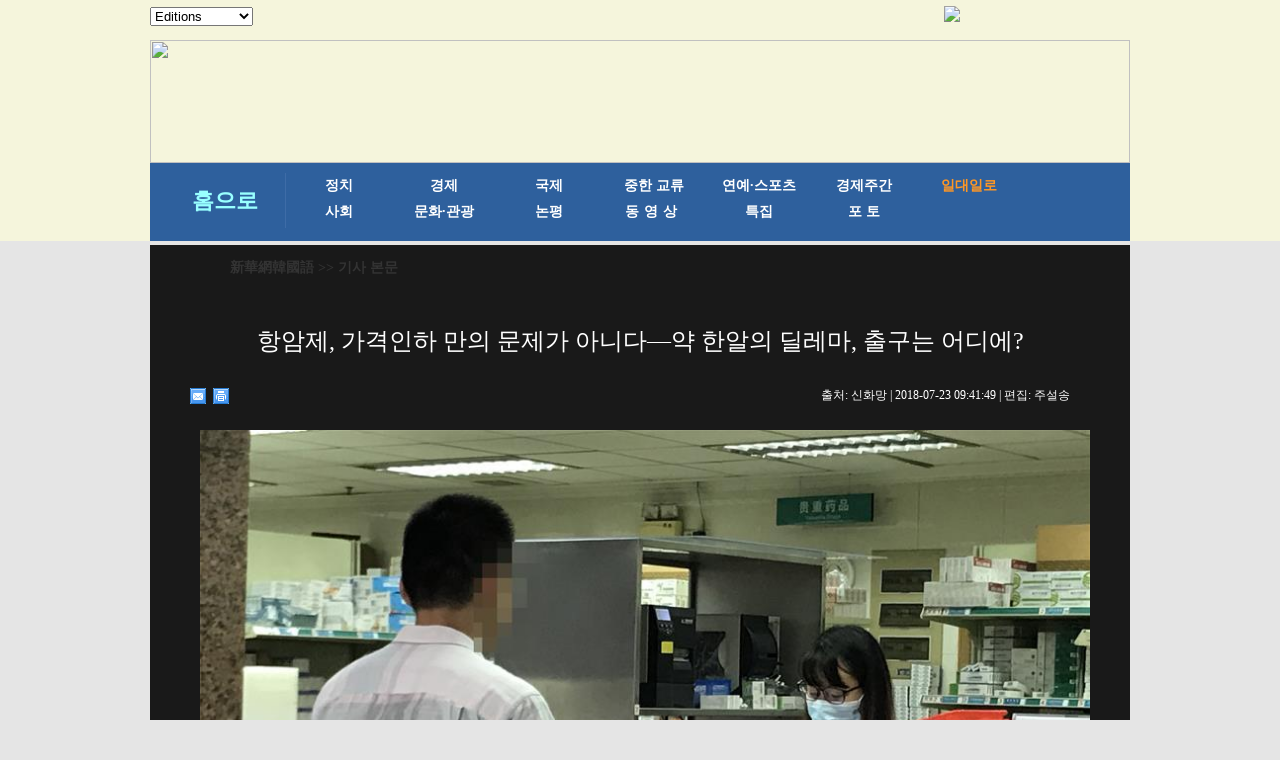

--- FILE ---
content_type: text/html; charset=utf-8
request_url: http://kr.xinhuanet.com/2018-07/23/c_137341057.htm
body_size: 6519
content:
<!DOCTYPE html>
<html>
<head>
<meta http-equiv="Content-Type" content="text/html; charset=utf-8" /><meta name="publishid" content="137341057.11.1002.1"/><meta name="source" content="原创"/><meta property="og:type" content="article" /><meta property="article:publish_time" content="2018-07-23T09:41:49+08:00" /><meta property="article:author" content="徐伟" /><meta property="article:published_first" content="新华网,http://kr.xinhuanet.com/2018-07/23/c_137341057.htm" /><meta name="pageid" content="11267.11144.0.0.1177341.0.0.0.0.0.114369.137341057"/>
<meta content="width=device-width, initial-scale=1.0, minimum-scale=1.0, maximum-scale=1.0,user-scalable=no" name="viewport" id="viewport" media="screen and (min-width:0px) and (max-width: 767px)" />
<meta name="apple-mobile-web-app-capable" content="yes" />
<meta name="apple-mobile-web-app-status-bar-style" content="black" />
<meta content="telephone=no" name="format-detection" />
<script src="http://www.xinhuanet.com/global/js/pageCore.js"></script>
<title>
항암제, 가격인하 만의 문제가 아니다—약 한알의 딜레마, 출구는 어디에?
</title>
<meta name="keywords" content="암,항암제,가격
<meta name="description" content="항암제, 가격인하 만의 문제가 아니다—약 한알의 딜레마, 출구는 어디에?
암 발병률이 해마다 높아짐에 따라, 신약과 좋은 약에 대한 환자들의 수요도 절박해지고 있다. 하지만 항암제의 비싼 가격은 환자들의 ‘감당할 수 없는 아픔’으로 되었다.
<meta name="source" content="" />
<meta name="robots" content="index,follow" />
<meta name="googlebot" content="index, archive, follow" />
<meta name="section" content="Russian" />
<meta name="subsection" content="" />
<link href="http://kr.xinhuanet.com/xl1/css/style.css" rel="stylesheet" type="text/css" />
<link href="http://www.xinhuanet.com/static/2015/css/common_new_v1.css" rel="stylesheet" type="text/css" />
<link rel="stylesheet" type="text/css" href="http://kr.xinhuanet.com/xl1/css/mobile.css" media="screen and (min-width:0px) and (max-width: 767px)" />
<script type="text/javascript" src="http://kr.xinhuanet.com/xl1/css/jq.js"></script>
<script type="text/javascript" src="http://www.newsres.cn/french/wrong20170426/js/juwrong.js"></script>
<script src="http://kr.xinhuanet.com/xl1/css/share.js"></script><script src="http://kr.xinhuanet.com/xl1/css/share.js"></script>
<link rel="stylesheet" href="http://bdimg.share.baidu.com/static/api/css/share_style0_16.css?v=6aba13f0.css" />
<link rel="stylesheet" href="http://bdimg.share.baidu.com/static/api/css/share_popup.css?v=240f357d.css" />
<link rel="stylesheet" href="http://bdimg.share.baidu.com/static/api/css/select_share.css?v=15f56735.css" />
</head>
<body>
<div id="mobileHeader" class="domMobile">
<a href="http://www.xinhuanet.com/" class="logo"></a> <a href="http://kr.xinhuanet.com/m/index.htm" class="home">新華網韓國語</a> <span class="arrow"></span> <span class="right"><i></i></span>
<div class="mobileNavList clearfix">
<style>
#mobileHeader .mobileNavList { background:#ededed;}
#mobileHeader .nav_mobile a { float:none; width:100%; padding:0;}
#mobileHeader .nav_mobile ul{margin-top:10px; }
#mobileHeader .nav_mobile li{float: left;width: 33%;height: 36px;padding:0 10px;margin-bottom:15px;overflow: hidden;background: rgba(237,237,237,1);box-sizing:border-box;-moz-box-sizing:border-box; -webkit-box-sizing:border-box;}
#mobileHeader .nav_mobile li a{display: block;line-height: 34px;text-align:center;color: #555;font-size: 16px;background: #fff;border: 1px solid #d8d8d8;-moz-border-radius: 5px;-webkit-border-radius: 5px;border-radius: 5px;}
.jiuwrong { margin:10px 15px 0 0;}
/*纠错*/
.left-s { float:left; }
.small_area2 { overflow:inherit; }
.jiuwrong { float:right; width:116px; height:25px; position:relative; }
.jwron-text { width:380px; height:101px; position:absolute; top:27px; left:0; display:none; background:url(http://www.newsimg.cn/french/wrong20170426/img/fc-text.png) no-repeat; }
.jc-img { cursor:pointer; }
.jc-close { float:right; width:10px; height:10px; cursor:pointer; margin:10px; }
.jc-txt { margin-top:10px; }
.jc-txt p { text-align:left; font-size:16px; color:#333; padding: 0 10px 0 16px; line-height: 22px; font-family: Dotum; }
.jc-txt p a { color:#cc0000; font-family: Dotum; }
/*END*/
</style>
<div class="nav_mobile">
<ul class="clearfix">
<li> <a href="http://kr.xinhuanet.com/m/index.htm" title="">홈페이지</a> </li>
<li> <a href="http://kr.xinhuanet.com/m/gd.htm" title="">최신뉴스</a> </li>
<li> <a href="http://kr.xinhuanet.com/m/zz.htm" title="">정치</a> </li>
<li> <a href="http://kr.xinhuanet.com/m/jj.htm" title="">경제</a> </li>
<li> <a href="http://kr.xinhuanet.com/m/sh.htm" title="">사회</a> </li>
<li> <a href="http://kr.xinhuanet.com/m/tp.htm" title="">포토</a> </li>
<li> <a href="http://kr.xinhuanet.com/m/zhjl.htm" title="">중한교류</a></li>
<li> <a href="http://kr.xinhuanet.com/m/sp.htm" title="">핫 TV</a> </li>
<li> <a href="http://kr.xinhuanet.com/m/wh.htm" title="">문화</a> </li>
<li> <a href="http://kr.xinhuanet.com/m/wt.htm" title="">연예</a> </li>
<li> <a href="http://kr.xinhuanet.com/m/gg.htm" title="">관광</a> </li>
<li> <a href="http://kr.xinhuanet.com/m/pl.htm" title="">오피니언</a> </li>
<li> <a href="http://kr.xinhuanet.com/m/zhsy.htm" title="">생생 중국어</a> </li>
</ul>
</div>
</div>
</div>
<!--导航栏-->
<div class="daohang">
<iframe src="../../ejymdhl.htm" width="100%" frameborder="0" scrolling="No" height="241px"></iframe>
</div>
<div class="zhengwen">
<!--当前显示位置-->
<div class="con_title">
<p><a href="http://kr.xinhuanet.com/index.htm" target="_blank">新華網韓國語</a> >> 기사 본문</p>
</div>
<div class="clear"></div>
<div class="tupian">
<div class="tupian_biaoti">
<h1>
항암제, 가격인하 만의 문제가 아니다—약 한알의 딜레마, 출구는 어디에? 
</h1>
</div>
<div class="tupian_dayin">
<div class="tupian_dayin_left">
<div class="bdsharebuttonbox"></a><a href="#" class="bds_mail" data-cmd="mail" title="이메일로 보내기"></a><a href="#" class="bds_print" data-cmd="print" title="인쇄"></a></div>
<script>window._bd_share_config={"common":{"bdSnsKey":{},"bdText":"","bdMini":"2","bdMiniList":false,"bdPic":"","bdStyle":"0","bdSize":"16"},"share":{},"selectShare":{"bdContainerClass":null,"bdSelectMiniList":["mail","print"]}};with(document)0[(getElementsByTagName('head')[0]||body).appendChild(createElement('script')).src='http://bdimg.share.baidu.com/static/api/js/share.js?v=89860593.js?cdnversion='+~(-new Date()/36e5)];</script>
</div>
<div class="tupian_dayin_right">
<p>
출처: 
신화망 
| 
2018-07-23 09:41:49 
| 편집: 
주설송 
</p>
</div>
<div class="clear"></div>
</div>
<div class="tupian_tushuo">
<span id="content" class="hei14" /> 
<p style="TEXT-ALIGN: center" align="center">
<p style="TEXT-ALIGN: center" align="center"><a href="c_137341057_2.htm"><img id="{137341056_1}" title="" border="0" alt="（新华全媒头条&middot;图文互动）（1）抗癌药，不只是降价这一件事&mdash;&mdash;一粒药的困境如何破解？" src="137341057_15323084508591n.jpg" sourcedescription="网上抓取的文件" sourcename="本地文件" /></a></p>
<p style="TEXT-ALIGN: left" align="left"><span>7월 19일 오후, 환자가 광저우(廣州) 제1인민병원 약방에서 약을 타가고 있다. 글로벌에 매년 1,400만명 이상의 신규 암 발병 사례가 발생하고 있다. 2014년 중국의 신규 암 발병 사례는 380만명에 달했다. 암 발병률이 해마다 높아짐에 따라, 신약과 좋은 약에 대한 환자들의 수요도 절박해지고 있다. 하지만 항암제의 비싼 가격은 환자들의 ‘감당할 수 없는 아픔’으로 되었다. 항암제 수입 무관세, 의료보건과 관련된 담판, 신약 심사 비준 과정의 가속… 국민들이 더 쉽게 항암제를 사용할 수 있도록 국가 관련 부처에서는 ‘하늘을 찌르는 약품 가격’을 인하하는 일련의 조치를 실시했다. 다양한 정책이 일일이 시행되면서 환자들이 과연 소원대로 효과 좋은 항암제를 사용하고 있을가? 항암제의 ‘시장 진입’, ‘하늘을 찌르는 가격’, ‘공급 단절’ 등 많은 문제를 뿌리에서부터 해결하는 중국 의약개혁의 출로는 어디에 있는가? 이와 관련해 기자는 조사를 전개했다. [촬영/ 신화사 기자 후린궈(胡林果)] </span></p>
<p style="TEXT-ALIGN: left" align="left"><span>원문 출처:신화사</span></p>
<p style="TEXT-ALIGN: left" align="left"><span /> </p>
<p align="center">
<p style="TEXT-ALIGN: left" align="left"><span><font color="#ccffff">추천 기사:</font></span></p>
<p style="TEXT-ALIGN: left; COLOR: #ccffff" align="left"><span><span><a style="COLOR: #ccffff" href="http://kr.xinhuanet.com/2018-06/10/c_137243571.htm" target="_blank"><font color="#ccffff">시진핑 中 국가주석, SCO 칭다오 정상회의 참석 외국 정상 환영</font></a></span></span></p>
<p style="TEXT-ALIGN: left; COLOR: #ccffff" align="left"><span><span><font color="#ccffff"> </font><a style="COLOR: #ccffff" href="http://kr.xinhuanet.com/2018-06/03/c_137225105.htm" target="_blank"><font color="#ccffff">장쑤 쉬이: 소박한 맛의 ‘둥근 어묵’</font></a><font color="#ccffff"> </font></span></span></p>
<p style="TEXT-ALIGN: left; COLOR: #ccffff" align="left"><span><span><a style="COLOR: #ccffff" href="http://kr.xinhuanet.com/2018-04/02/c_137080681.htm" target="_blank"><font color="#ccffff">천년 도시 건설해 국가 대사 처리—허베이 슝안신구 건설 발전 1주년 기록</font></a></span></span></p>
<p style="TEXT-ALIGN: left; COLOR: #ccffff" align="left"><span><span><font color="#ccffff"> </font><a style="COLOR: #ccffff" href="http://kr.xinhuanet.com/2017-05/02/c_136250021.htm" target="_blank"><font color="#ccffff">미래의 도시 공동 구축—허베이 슝안신구 설립 1개월 리뷰</font></a></span></span></p>
<p style="TEXT-ALIGN: center" align="center"><span /> </p>
<p style="TEXT-ALIGN: center" align="center"><span></span>
<div width="100%">
<p>
<center>
<div id="div_page_roll1" style="display:none">&nbsp;&nbsp; <span class="page-Article">1</span> <a href="http://kr.xinhuanet.com/2018-07/23/c_137341057_2.htm" class="page-Article">2</a> <a href="http://kr.xinhuanet.com/2018-07/23/c_137341057_3.htm" class="page-Article">3</a> <a href="http://kr.xinhuanet.com/2018-07/23/c_137341057_4.htm" class="page-Article">4</a> <a href="http://kr.xinhuanet.com/2018-07/23/c_137341057_5.htm" class="page-Article">5</a> <a href="http://kr.xinhuanet.com/2018-07/23/c_137341057_6.htm" class="page-Article">6</a> <a href="http://kr.xinhuanet.com/2018-07/23/c_137341057_2.htm"><img width="34" height="21" align="center" border="0" src="http://www.xinhuanet.com/photo/static/articler.gif" class="abc" /></a>&nbsp;&nbsp;</div>
<div id="div_currpage">&nbsp;&nbsp; <span class="page-Article">1</span> <a href="http://kr.xinhuanet.com/2018-07/23/c_137341057_2.htm" class="page-Article">2</a> <a href="http://kr.xinhuanet.com/2018-07/23/c_137341057_3.htm" class="page-Article">3</a> <a href="http://kr.xinhuanet.com/2018-07/23/c_137341057_4.htm" class="page-Article">4</a> <a href="http://kr.xinhuanet.com/2018-07/23/c_137341057_5.htm" class="page-Article">5</a> <a href="http://kr.xinhuanet.com/2018-07/23/c_137341057_6.htm" class="page-Article">6</a> <a href="http://kr.xinhuanet.com/2018-07/23/c_137341057_2.htm"><img width="34" height="21" align="center" border="0" src="http://www.xinhuanet.com/photo/static/articler.gif" class="abc" /></a>&nbsp;&nbsp;</div>
</center>
</p>
</div>
<script language="javascript">function turnpage(page){  document.all("div_currpage").innerHTML = document.all("div_page_roll"+page).innerHTML;}</script>
</div>
<div class="fenxiang">
<div class="bdsharebuttonbox"><a href="#" class="bds_xinhua" data-cmd="xinhua" title="신화웨이보로 공유하기"></a><a href="#" class="bds_twi" data-cmd="twi" title="트위터로 공유하기"></a><a href="#" class="bds_fbook" data-cmd="fbook" title="페이스북으로 공유하기"></a><a href="#" class="bds_tsina" data-cmd="tsina" title="시나웨이보로 공유하기"></a><a href="#" class="bds_renren" data-cmd="renren" title="런런으로 공유하기"></a><a href="#" class="bds_weixin" data-cmd="weixin" title="웨이신으로 공유하기"></a></div>
<script>
window._bd_share_config={"common":{"bdSnsKey":{},"bdText":"","bdMini":"2","bdMiniList":false,"bdPic":"","bdStyle":"0","bdSize":"16"},"share":{},"selectShare":{"bdContainerClass":null,"bdSelectMiniList":["xinhua","twi","fbook","tsina","renren","weixin"]}};with(document)0[(getElementsByTagName('head')[0]||body).appendChild(createElement('script')).src='http://bdimg.share.baidu.com/static/api/js/share.js?v=89860593.js?cdnversion='+~(-new Date()/36e5)];
</script> 
</div>
<div class="jiuwrong domPC">
<div class="jc-img"><img src="http://www.newsimg.cn/kr20170427/img/jc-logo.png" width="116" height="25" /></div>
<div class="jwron-text">
<div class="jc-close"><img src="http://www.newsimg.cn/french/wrong20170426/img/jc-close.png" width="10" height="10" /></div>
<div class="jc-txt">
<p>기사 오류를 발견시 하기 연락처로 의견을 보내주시면 감사하겠습니다.</p>
<p>전화：0086-10-8805-0795</p>
<p>이메일：<a href="mailto:xinhuakorea@126.com">xinhuakorea@126.com</a></p>
</div>
</div>
</div>
<div class="clear"></div>
</div>
</div>
<div class="zhngwen2">
<div class="zhngwen3_kuai1">
<div class="zhngwen3_kuai1_lanbiao">
<p>핫 갤러리</p>
</div>
<div class="zhngwen3_kuai1_tu">
<div class="zhngwen3_kuai1_tu1">
<a href="http://kr.xinhuanet.com/2018-07/23/c_137341075.htm" target="_blank"><img src="../../titlepic/137341075_1532309040336_title1n.png" width="153" height="101" border="0" alt="바산의 비경 선톈초원" /></a>
<p><a href="http://kr.xinhuanet.com/2018-07/23/c_137341075.htm" target="_blank">바산의 비경 선톈초원</a></p>
</div>
<div class="zhngwen3_kuai1_tu1">
<a href="http://kr.xinhuanet.com/2018-07/21/c_137337557.htm" target="_blank"><img src="../../titlepic/137337557_1532140352755_title1n.jpg" width="153" height="101" border="0" alt="아름다운 변경: 내몰골 초원의 아름다운 경치 지금이 제격" /></a>
<p><a href="http://kr.xinhuanet.com/2018-07/21/c_137337557.htm" target="_blank">아름다운 변경: 내몰골 초원의 아름다운 경치 지금이 제격</a></p>
</div>
<div class="zhngwen3_kuai1_tu1">
<a href="http://kr.xinhuanet.com/2018-07/21/c_137337784.htm" target="_blank"><img src="../../titlepic/137337784_1532140138853_title1n.jpg" width="153" height="101" border="0" alt="쩡리 화보&hellip;부드러움 속에서 빛나는 카리스마" /></a>
<p><a href="http://kr.xinhuanet.com/2018-07/21/c_137337784.htm" target="_blank">쩡리 화보…부드러움 속에서 빛나는 카리스마</a></p>
</div>
<div class="zhngwen3_kuai1_tu1">
<a href="http://kr.xinhuanet.com/2018-07/21/c_137337769.htm" target="_blank"><img src="../../titlepic/137337769_1532139921182_title1n.jpg" width="153" height="101" border="0" alt="시솽반나 빅토리아 수련 감상 요즘 절정기&hellip;올라가 앉을 수 있는 &lsquo;꽃의 여왕&rsquo;" /></a>
<p><a href="http://kr.xinhuanet.com/2018-07/21/c_137337769.htm" target="_blank">시솽반나 빅토리아 수련 감상 요즘 절정기…올라가 앉을 수 있는 ‘꽃의 여왕’</a></p>
</div>
<div class="zhngwen3_kuai1_tu1">
<a href="http://kr.xinhuanet.com/2018-07/21/c_137337020.htm" target="_blank"><img src="../../titlepic/137337020_1532076339319_title1n.jpg" width="153" height="101" border="0" alt="친란, 생일에 사진 공개&hellip;친구들 따뜻한 축복 보내줘" /></a>
<p><a href="http://kr.xinhuanet.com/2018-07/21/c_137337020.htm" target="_blank">친란, 생일에 사진 공개…친구들 따뜻한 축복 보내줘</a></p>
</div>
<div class="zhngwen3_kuai1_tu1">
<a href="http://kr.xinhuanet.com/2018-07/20/c_137336918.htm" target="_blank"><img src="../../titlepic/137336918_1532069962131_title1n.jpg" width="153" height="101" border="0" alt="광시 류저우: 푸른 강물에서 누리는 시원함" /></a>
<p><a href="http://kr.xinhuanet.com/2018-07/20/c_137336918.htm" target="_blank">광시 류저우: 푸른 강물에서 누리는 시원함</a></p>
</div>
<div class="zhngwen3_kuai1_tu1">
<a href="http://kr.xinhuanet.com/2018-07/20/c_137334286.htm" target="_blank"><img src="../../titlepic/137334286_1532068279527_title1n.jpg" width="153" height="101" border="0" alt="폭염 습격에 동물들도 &lsquo;피서&rsquo;" /></a>
<p><a href="http://kr.xinhuanet.com/2018-07/20/c_137334286.htm" target="_blank">폭염 습격에 동물들도 ‘피서’</a></p>
</div>
<div class="zhngwen3_kuai1_tu1">
<a href="http://kr.xinhuanet.com/2018-07/20/c_137334645.htm" target="_blank"><img src="../../titlepic/137334638_1_title1n.jpg" width="153" height="101" border="0" alt="전 국민 교육 및 평생학습기지&mdash;조선 인민대학습당 방문기" /></a>
<p><a href="http://kr.xinhuanet.com/2018-07/20/c_137334645.htm" target="_blank">전 국민 교육 및 평생학습기지—조선 인민대학습당 방문기</a></p>
</div>
<div class="zhngwen3_kuai1_tu1">
<a href="http://kr.xinhuanet.com/2018-07/20/c_137334629.htm" target="_blank"><img src="../../titlepic/137334629_1532047996965_title1n.jpg" width="153" height="101" border="0" alt="화산 장공잔도: 용감한 여행자, 절벽 관광 도전" /></a>
<p><a href="http://kr.xinhuanet.com/2018-07/20/c_137334629.htm" target="_blank">화산 장공잔도: 용감한 여행자, 절벽 관광 도전</a></p>
</div>
<div class="zhngwen3_kuai1_tu1">
<a href="http://kr.xinhuanet.com/2018-07/19/c_137334291.htm" target="_blank"><img src="../../titlepic/137334225_1_title1n.jpg" width="153" height="101" border="0" alt="중국&middot;이탈리아 경찰, 제2차 재중국 경찰업무 합동순찰 가동" /></a>
<p><a href="http://kr.xinhuanet.com/2018-07/19/c_137334291.htm" target="_blank">중국·이탈리아 경찰, 제2차 재중국 경찰업무 합동순찰 가동</a></p>
</div>
</div>
<div class="gengduo"></div>
<div class="clear"></div>
</div>
<div class="zhngwen3_kuai1">
<div class="zhngwen3_kuai1_lanbiao">
<p>최신 기사</p>
</div>
<div class="zhngwen3_kuai1_tu">
<div class="zhngwen3_kuai1_tu1">
<a href="http://kr.xinhuanet.com/2018-07/23/c_137341079.htm" target="_blank"><img src="../../titlepic/137341079_1532305964671_title1n.jpg" width="153" height="101" border="0" alt="산둥 르자오: &lsquo;고래상어&rsquo;로 변신한 폐기된 플라스틱병" /></a>
<p><a href="http://kr.xinhuanet.com/2018-07/23/c_137341079.htm" target="_blank">산둥 르자오: ‘고래상어’로 변신한 폐기된 플라스틱병</a></p>
</div>
<div class="zhngwen3_kuai1_tu1">
<a href="http://kr.xinhuanet.com/2018-07/23/c_137341057.htm" target="_blank"><img src="../../titlepic/137341057_1532308870490_title1n.png" width="153" height="101" border="0" alt="항암제, 가격인하 만의 문제가 아니다&mdash;약 한알의 딜레마, 출구는 어디에?" /></a>
<p><a href="http://kr.xinhuanet.com/2018-07/23/c_137341057.htm" target="_blank">항암제, 가격인하 만의 문제가 아니다—약 한알의 딜레마, 출구는 어디에?</a></p>
</div>
<div class="zhngwen3_kuai1_tu1">
<a href="http://kr.xinhuanet.com/2018-07/23/c_137341101.htm" target="_blank"><img src="../../titlepic/137341101_1532305737052_title1n.jpg" width="153" height="101" border="0" alt="중국-아프리카&nbsp;협력의&nbsp;풍부한&nbsp;성과" /></a>
<p><a href="http://kr.xinhuanet.com/2018-07/23/c_137341101.htm" target="_blank">중국-아프리카 협력의 풍부한 성과</a></p>
</div>
<div class="zhngwen3_kuai1_tu1">
<a href="http://kr.xinhuanet.com/2018-07/22/c_137339579.htm" target="_blank"><img src="../../titlepic/137339579_1532227665312_title1n.jpg" width="153" height="101" border="0" alt="제28회 칭다오 국제 맥주 축제 개막" /></a>
<p><a href="http://kr.xinhuanet.com/2018-07/22/c_137339579.htm" target="_blank">제28회 칭다오 국제 맥주 축제 개막</a></p>
</div>
<div class="zhngwen3_kuai1_tu1">
<a href="http://kr.xinhuanet.com/2018-07/22/c_137339580.htm" target="_blank"><img src="../../titlepic/137339580_1532226736803_title1n.jpg" width="153" height="101" border="0" alt="쉐룽호, 중국 제9차 북극 과학탐사대 싣고 북극해로 출항" /></a>
<p><a href="http://kr.xinhuanet.com/2018-07/22/c_137339580.htm" target="_blank">쉐룽호, 중국 제9차 북극 과학탐사대 싣고 북극해로 출항</a></p>
</div>
<div class="zhngwen3_kuai1_tu1">
<a href="http://kr.xinhuanet.com/2018-07/22/c_137339578.htm" target="_blank"><img src="../../titlepic/137339578_1532221374766_title1n.jpg" width="153" height="101" border="0" alt="룽후산 산기슭의 &lsquo;뿌리 찾기 여행&rsquo;" /></a>
<p><a href="http://kr.xinhuanet.com/2018-07/22/c_137339578.htm" target="_blank">룽후산 산기슭의 ‘뿌리 찾기 여행’</a></p>
</div>
<div class="zhngwen3_kuai1_tu1">
<a href="http://kr.xinhuanet.com/2018-07/22/c_137339599.htm" target="_blank"><img src="../../titlepic/137339599_1532220900457_title1n.png" width="153" height="101" border="0" alt="항공 촬영한 포양호 습지 풍경&hellip;유유자적 수초를 노니는 철새" /></a>
<p><a href="http://kr.xinhuanet.com/2018-07/22/c_137339599.htm" target="_blank">항공 촬영한 포양호 습지 풍경…유유자적 수초를 노니는 철새</a></p>
</div>
<div class="zhngwen3_kuai1_tu1">
<a href="http://kr.xinhuanet.com/2018-07/22/c_137340406.htm" target="_blank"><img src="../../titlepic/137340406_1532220629783_title1n.jpg" width="153" height="101" border="0" alt="시진핑 中 국가주석 다카르에 도착, 세네갈공화국에 대한 국빈 방문 시작" /></a>
<p><a href="http://kr.xinhuanet.com/2018-07/22/c_137340406.htm" target="_blank">시진핑 中 국가주석 다카르에 도착, 세네갈공화국에 대한 국빈 방문 시작</a></p>
</div>
<div class="zhngwen3_kuai1_tu1">
<a href="http://kr.xinhuanet.com/2018-07/21/c_137337804.htm" target="_blank"><img src="../../titlepic/137337804_1532140785728_title1n.jpg" width="153" height="101" border="0" alt="묘족 마을의 빈곤탈출 스토리 &lsquo;영화 속 인생&rsquo;" /></a>
<p><a href="http://kr.xinhuanet.com/2018-07/21/c_137337804.htm" target="_blank">묘족 마을의 빈곤탈출 스토리 ‘영화 속 인생’</a></p>
</div>
<div class="zhngwen3_kuai1_tu1">
<a href="http://kr.xinhuanet.com/2018-07/21/c_137338844.htm" target="_blank"><img src="../../titlepic/137338844_1532138151210_title1n.jpg" width="153" height="101" border="0" alt="시진핑 中 국가주석, 모하메드 아랍에미리트 부통령 겸 총리 및 모하메드 아부다비 왕세자와 회담" /></a>
<p><a href="http://kr.xinhuanet.com/2018-07/21/c_137338844.htm" target="_blank">시진핑 中 국가주석, 모하메드 아랍에미리트 부통령 겸 총리 및 모하메드 아부다비 왕세자와 회담</a></p>
</div>
</div>
<div class="clear"></div>
</div>
<div class="gengduo"></div>
<div class="clear"></div>
</div>
</div>
</div>
<div class="footer">
<iframe height="130px" scrolling="No" frameborder="0" src="../../main/iframe_banquan.htm" width="100%">
</iframe>
</div>
<script>
//菜单
$("#mobileHeader .right").click(function(){
		var $_this = $(this),
			$_mobileNavList = $("#mobileHeader .mobileNavList");
		if(!$_this.hasClass("open")){
			$_this.addClass("open");
			$_mobileNavList.animate({height:520}, 200);
		}else{
			$_this.removeClass("open");
			$_mobileNavList.animate({height:0}, 200);
		}
	});
</script>
<script src="http://kr.xinhuanet.com/main/js/kr-footer.js"></script>
<div style="display:none"><div id="fwl">010020071350000000000000011100001373410571</div><script type="text/javascript" src="http://webd.home.news.cn/webdig.js?z=1"></script><script type="text/javascript">wd_paramtracker("_wdxid=010020071350000000000000011100001373410571")</script><noscript><img src="http://webd.home.news.cn/1.gif?z=1&_wdxid=010020071350000000000000011100001373410571" border="0" /></noscript></div>   </body>
</html>